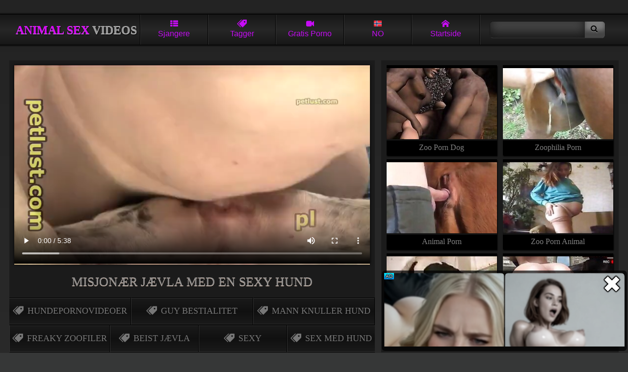

--- FILE ---
content_type: text/html; charset=UTF-8
request_url: https://petsexvideos.com/no/animalporn/misjonaer-jaevla-med-en-sexy-hund.php
body_size: 12056
content:


<!DOCTYPE html>
<html lang="no">
<head>
<title>Misjonær jævla med en sexy hund</title>
<meta name="description" content="Misjonær jævla med en sexy hund" />
<meta name="keywords" content="hundepornovideoer, guy bestialitet, mann knuller hund, freaky zoofiler, beist jævla, sexy, sex med hund, dyresex, dyrehagesex, dyreporno, kjæledyrsex, knulle med kjæledyr, dyresexvideoer, beistlighet, zoofili" />
<link rel="canonical" href="https://petsexvideos.com/no/animalporn/misjonaer-jaevla-med-en-sexy-hund.php" />
<meta name="referrer" content="unsafe-url"/>
<meta charset="UTF-8">
<meta name="viewport" content="width=device-width, initial-scale=1.0">

<link rel="icon" type="image/png" sizes="32x32" href="/font/favicon-32x32.png">
<link rel="icon" type="image/png" sizes="16x16" href="/font/favicon-16x16.png">







<style>
html {background: #363737 linear-gradient(#171717 -30%, #373737 50%) no-repeat; ; text-align: center; color: #c60cf5;}
body {margin: 0 auto; padding: 0;} :hover {transition: .1s;} a{text-decoration: none;}
/*  flex */
header, .navi, main, #group, #recip, #tags, #foots nav, #content, #tgs {display: flex}
header, main, #group, #recip, #tags, #foots nav, #tgs {flex-wrap: wrap}

header { align-items: center; }
header, .navi  { justify-content: space-around; }
main, #group, #recip, #tags, #foots nav, #content   {justify-content: space-between;}
/* z-index */
header { z-index: 10; }
#group, #recip, #tags  { z-index: 5; }
/*  header  */
header {width: 96%;margin-top: 30px;padding: 0 2%;position: sticky;top: 0px;}
header {background: #171717 linear-gradient(#171717, #272727, #171717); box-shadow: 0 0 3px 2px black;}
h1, .logo {font: bold 1.5em/1.7em "trebuchet ms"; text-align: center;  width:260px; margin: 0;overflow-x:auto;white-space:nowrap;text-transform: uppercase; color: #d505f4;  text-shadow:  0 1px 0 #e483fc, 1px 2px 3px black;}
h1 span, .logo span { color: #999; text-shadow: none; text-shadow:  0 1px 0 #ddd, 1px 2px 3px black;}

.navi {flex: 1;}
.navi i { width: 100%; display: block; }
label, .navi a {flex:1; font: 1em/1.6em arial; padding: 10px 0;}
label, .navi a { text-transform: capitalize;  border-left: 1px #333 solid; border-right: 1px black solid;  overflow: hidden;white-space:nowrap}
label:first-child, .navi a {box-shadow: -1px 0 0 black;} label:last-child, .navi a {box-shadow: 1px 0 0 #333;}
.navi a {color: #c60cf5;}
.act_gro:checked ~ header .l_gro, .act_hqz:checked ~ header .l_hqz,
.act_tag:checked ~ header .l_tag, .act_sea:checked ~ header .l_sea, .act_lng:checked ~ header .l_lng, .navi a:hover{background: #c60cf5; color: black;text-shadow: 0 1px 0 #db5efb; cursor: pointer;}

@media all and (hover: hover) and (pointer: fine) {label:hover{background: #c60cf5; color: black;text-shadow: 0 1px 0 #db5efb; cursor: pointer;}}

label:hover svg { fill: black;} .hide {display: none;}



.search {flex: .4; white-space: nowrap;}
input  {padding:  9px 12px;}
button {padding: 7px 15px 9px 12px;}
button i 	{font-size: 1.13em; text-shadow: 0 1px 0 #999;}
input {background: #444; border: 1px #333 solid; border-right: none;border-radius: 7px 0 0 7px ; border-left: 1px #191919 solid;
box-shadow: inset 0 -10px 20px #181818; color: #c60cf5;}
button { border: 1px #333 solid; border-left: none; background: #7a7a7a; box-shadow: inset 0 -15px 8px #454545; border-radius: 0 7px 7px 0;
border-right: 1px #191919 solid;}
input, button {border-top: 1px #151515 solid;} button:hover {cursor: pointer; background: #c60cf5; box-shadow: inset 0 -10px 8px #713802;}
button:hover i {text-shadow: 0 1px 0 #FFD073;}
/* Thumbs */
main, #group, #recip, #tags,  #foots  nav, #content, #lng {padding: 0 1.5%; margin-top: 15px; }
main a,  #group a, #recip a, #foots a, .related  a  {
position: relative; width: 19.5%; padding-top: calc(19.5%/1.5465 + .4rem);  height: 0;
padding-bottom: 1.8rem; overflow: hidden;white-space:nowrap; 
font: 1rem/1.8rem 'trebuchet ms';  
background: black; margin-bottom: 8px;box-shadow: 1px 2px 2px black; color: gray}
main a img, #group a img,#recip a img,  #foots a img, .related  a img, main a video {
position: absolute; top: .4rem; left: 0; width: 100%; aspect-ratio:1.5465;border-bottom: 1px black solid;box-shadow: 0 1px 0 #333;}
main a video {object-fit: fill;}

main a:hover, #group a:hover,#recip a:hover,  #foots a:hover, .related  a:hover {background: #c60cf5; color: black; text-shadow: 0 1px 0 #db5efb;}
main a:hover img,  #group a:hover img, #recip a:hover img,  #foots a:hover img, .related  a:hover img, main a:hover video {-webkit-filter: brightness(120%); border-bottom: 1px #5c0273 solid; box-shadow: 0 1px 0 #db5efb; }

main a span, #group a span, #recip a span,  #foots a span{ border-radius: 5px 0 0 0; position: absolute;bottom: 1.8rem; right: 0; z-index: 2;  color: gray; background: black url(/font/clock.svg) no-repeat 10% 50%;  background-size: 21%; font: .8em/.9em 'arial';  padding: 2px 2px 2px  16px; opacity: .8;} 


#group a span { background: black url(/font/camera.svg) no-repeat 10% 50%;background-size: 21%; }
main a:hover  span, #group a:hover span, #recip a:hover span,  #foots a:hover span .hide {display: none;}
.related a {font: 1em/2.2em 'trebuchet ms';padding-top: 13px;}
/*  Pannels  */
#lng {display: flex;flex-wrap: wrap;background:#000}

#group, #recip, #tags, #lng { position: absolute; top: 46px; left: -120%; width: 97%;padding: 10px 1.5%; z-index: 2; opacity: 0;  box-shadow: 0 4px 5px  black;}
#group, #recip, #tags, #lng {background: #222;border-top: 8px #c60cf5 solid; border-bottom: 8px #c60cf5 solid;} 

#lng a {text-transform: capitalize;margin: 4px;padding: 2px 4px 4px 3rem;position: relative; flex:0 1 min(200px,14rem,30%,98vw);   min-height: calc(2rem + 6px);
    display: flex; justify-content: space-around;    flex-direction: column;    flex-wrap: nowrap; align-items: baseline}
#lng a, #lng a span {font:min(.85rem,4vmin)/.9rem Verdana!important;color:#999}
#lng a:last-child {flex:0 1 inherit}
#lng a i {position:absolute;left:2px;top:3px;display:block;height:2rem;background-size:100%!important;border:1px solid rgba(0,0,0,.5)}
#lng a b {display:block;color:#ccc;font-size:105%}
#lng a span {height:unset;width:unset}

.act_gro, .act_tag, .act_hqz, .act_sea, .act_lng {display: none;}
.act_gro:checked ~ header #group, .act_hqz:checked ~ header #recip, .act_tag:checked ~ header #tags { left: 0; opacity: 1;  } 
.act_sea:checked ~ header  .search { display: block; position: absolute; margin-top: 15px; top: 46px; background: #222; left: 0; z-index: 10; width: 100%; padding: 30px 0; box-shadow: 0 4px 5px  black; border-top: 5px #c60cf5 solid;} 
.act_sea:checked ~ header input { width: 70%; padding:  14px 12px;} .act_sea:checked ~ header button { width: 10%; padding: 12px 15px 14px 12px;} 
.act_lng:checked ~ header #lng {left: 0; opacity: 1}

#tags a {flex: 1; border-radius: 10px;padding: 9px 12px; color: black; white-space: nowrap; margin: 4px; font: bold .9em/1.2em 'arial'; text-transform: uppercase;
		background: #777 linear-gradient(#aaa, #555); border: 1px #555 solid; border-top-color: #bbb; box-shadow: inset 0 1px 2px #777, inset 0 -1px 2px #333, 0 1px 2px black; 
		text-shadow: 0 1px 0 #999;}
#tags a:hover { background: #fda429 linear-gradient(#d027fb 10%,  #740390); border-color: #c105f1; border-top-color: #d027fb; 
				text-shadow: 0 1px 0 #dc58fd; box-shadow: inset 0 1px 2px #530267,  0 1px 2px black; transition: .1s;}
/* NAVIGATOR */
#nav, #navbott {margin-top: 15px}
#nav, #nav nav, #navbott, #navbott nav {display: flex;justify-content: space-between; padding: 0px 1.5%; align-items: center;}
  #nav nav, #navbott nav { background: #272727; box-shadow: inset 0 -10px 15px black, 0 1px 2px black; padding: 0px 1%; border-radius: 7px;}
 #nav a, #navbott a {flex:1;  padding: 10px 18px; font: 1em/1.4em 'arial'; color: #999; }

#nav nav:first-child {max-width:48%;margin-right:5px} #nav nav:first-child a {padding: 10px 3px}

  #nav a, #navbott a {  overflow: hidden;white-space:nowrap}
  #nav a, #navbott a { border-right: 1px black solid; border-left: 1px #333 solid;}
  #nav a:hover, #navbott a:hover, #nav a.selected, #navbott a.selected {background: #c60cf5; color: black; text-shadow: 0 1px 0 #db5efb  }
  #nav a:first-child, #navbott a:first-child {border-left: none;} #nav a:last-child, #navbott a:last-child {border-right: none;}
.bottom  { margin-bottom: 30px;} 

#tgs {box-sizing:border-box;width: 98%; padding: 10px 5px; margin: 15px 0 35px 0; background: #1a1a1a linear-gradient(#1a1a1a, #282828); box-shadow: 0 2px 3px black;}
#tgs p {width: 100%; text-align: left;margin: 0; padding: 0; text-transform: uppercase; font: .9em/1.4em 'trebuchet ms';}
#tgs p i {font-size: .7em;}
#tgs nav {width: 16.3%; text-align: left; margin: 0 0 0 1px;}
#tgs nav a {display: block;font: 1.2em/1.6em 'trebuchet ms'; color: #aaa; text-shadow: 0 1px 2px black; text-transform: uppercase;}
#tgs nav a:hover {color: #fff;}


/* Footer */
footer { background: #1c1c1c;  padding: 10px 0 55px 0; border-top: 1px #444 solid;} #foots  nav { margin: 0;}
h2, #foots{ font: 1.2em/1.2em 'trebuchet ms'; margin: 0;padding: 0;} h2 { padding: 20px 4%;  line-height: 1.6em; color: #555}
.movie {width: 60%; padding-top: 10px; position: relative;} 
.related {width: 38%; width: calc(39% - 10px);  padding: 10px 5px;}
.movie video {background: #000;} .movie, .related { margin: 1.3vw 0 ; background: #1B1B1B; }
.movie nav {display: flex; width: 100%; flex-wrap: wrap; align-items: center;   margin-top: 7px;}
.movie  a { flex: 1;  color: #745f51;   border-top: 1px #000 solid;  border-bottom: 1px #000 solid; 
height:20px; white-space: nowrap;background: linear-gradient(transparent, #111, transparent); box-shadow: inset 0 1px 0 #333, inset 0 -1px 0 #333; 
border-right: 1px #000 solid; border-left: 1px #333 solid; border-radius:0; margin: 0; 
padding: 17px 5px; display: flex; justify-content: center; font:  1.1em/1.1em 'trebuchet ms'; color:  #777;}
.movie nav a:first-child {border-left: none;} .movie nav a:last-child {border-right: none;}
.movie nav a {text-transform: uppercase; font-weight:normal; }
.movie nav a i {margin-right: 8px;}
.movie nav a:hover { background: linear-gradient(#222, #000, #222); color: #c60cf5; }
.movie h1 {  width: 96%; font: normal 1.6em/2.5em 'trebuchet ms';  padding: 0 2%;margin: 0; 
   max-height: 2.2em; overflow: hidden; box-shadow: none;color: #888; text-shadow: 0 1px 0 #fbdfcd;}
.movie video, #videocontainer video { background: #000; width: calc(100% - 20px);box-shadow: 0 0 5px black; margin: 0 auto; padding:0; }
.related {display: flex;  justify-content:  space-around; flex-wrap: wrap;align-content:baseline; }
.related  a {width: 47.4%;padding-top:calc(47.4%/1.5465 + 5px); padding-bottom: 2.1em ; position: relative;}

#videocontainer {position:relative; background: none; width: 100%;height:auto}
#videocontainer > video.has-media-controls-hidden::-webkit-media-controls {display: none;}
.video-overlay-play-button {box-sizing: border-box;    width: 100%;    height: 100%;  padding: 0;    position: absolute;    top: 0;    left: 0;    display: block;    opacity: 0.7;    cursor: default; text-align:center;
    background-image: linear-gradient(transparent, #000);    transition: opacity 50ms;}

.video-overlay-play-button a, .video-overlay-play-button img, .video-overlay-play-button p, .video-overlay-play-button a b {all:unset}
.video-overlay-play-button a {all:unset!important}
.video-overlay-play-button p {position:relative;box-sizing:border-box;display:inline-block;padding:0;margin-right:0px;top:5%;width:90%;height:90%;
background: url(/js/play-button.png);background-size: auto 30%;background-position:center center;background-repeat:no-repeat;
filter: invert(23%) sepia(69%) saturate(5240%) hue-rotate(284deg) brightness(95%) contrast(127%);
}
.video-overlay-play-button p b {opacity:0;overflow:hidden}

.video-overlay-play-button:hover {opacity: 1;}
.video-overlay-play-button.is-hidden {display: none;}

/* Media */

@media all and (max-width: 1520px)  { main a {width: 24.5%; padding-top: calc(24.5%/1.5465 + .4rem)} } 
@media all and (max-width: 1280px)  {#tgs nav {width: 33%;} }
@media all and (max-width: 1080px) {.search {display: none;}.hide {display: block;} header {padding: 0; width: 100%;} }
@media all and (max-width: 960px)  {  main a, .related a { width: 32.7%; padding-top: calc(32.7%/1.5465 + .4rem);} 
#content { flex-direction: column;} .movie, .related {width: 100%;margin: .3vw 0 ;}
 .related {padding: 0; justify-content: space-between; margin-bottom: 0; background: none;} main {  margin-top: 0;}
									#group a, #recip a, #foots a {width: 24.5%; padding-top: calc(24.5%/1.5465 + .4rem)}}
@media all and (max-width: 820px) { header h1, header .logo{font: bold 1.8em/1.7em "trebuchet ms"; width: 100%; padding-top: 10px} .navi {width: calc(100% - 2px);} header {top: -67px; margin-top:0; 
									flex-direction: column;} #group, #recip, #tags, #lng, .act_sea:checked ~ header .search  { top: 113px; } header label, .navi a,
									label:first-child, label:last-child {border-top: 1px black solid; box-shadow: inset 0 1px 0 #333;} h1, .logo {padding-bottom: 7px;}
									 #group a, #recip a, #foots a {width: 32.7%; padding-top: calc(32.7%/1.5465 + .4rem)} #tgs nav {width: 49%;} }

@media screen and (max-width: 820px) and  (max-height: 580px)  and ( orientation: landscape ),  (max-width: 540px) and (orientation: portrait)
								 
								 { .navi, h1, .logo, .search {flex: none;}  header { justify-content: flex-start;}
								    .navi { z-index: 9; }
								 .act_sea:checked ~ header, .act_gro:checked ~ header, 
								 .act_tag:checked ~ header, .act_hqz:checked ~ header, 
								 .act_lng:checked ~ header
								 {position: fixed; height: calc(100% + 64px); overflow-y: scroll;}  }
@media all and (max-width: 640px) and ( orientation: portrait), (max-width: 560px)   { main a,  #group a, #recip a, #foots a, .related a { width: 49.2%; padding-top: calc(49.4%/1.5465 + .4rem)}  
 #nav {position: fixed; bottom: 0;  z-index: 3; width: 98%;  padding: 0px 1%;background: #333; box-shadow: 0 -1px 3px black, inset 0 -30px 20px #151515; justify-content: center;} #nav nav:first-child, #navbott { display: none; }   #nav nav { margin: 10px 0; }
}

/* Fonts */
@font-face {font-family:'icomoon';src: url('/font/icomoon.eot?w84bsp');src: url('/font/icomoon.eot?w84bsp#iefix') format('embedded-opentype'), 
url('/font/icomoon.ttf?w84bsp') format('truetype'), url('/font/icomoon.woff?w84bsp') format('woff'), url('/font/icomoon.svg?w84bsp#icomoon') format('svg');
font-weight: normal;font-style: normal;font-display: block;}
[class^="icon-"], [class*=" icon-"] {font-family: 'icomoon' !important;speak: never;font-style: normal;font-weight: normal;font-variant: normal;text-transform: none;
line-height: 1; -webkit-font-smoothing: antialiased;-moz-osx-font-smoothing: grayscale; }
.icon-list:before {content: "\f00b";} .icon-search:before {content: "\f002";} .icon-camera:before {content: "\f03d";}
.icon-up:before {content: "\f151";} .icon-like:before {content: "\f164";} .icon-home:before {content: "\e900";}
.icon-tags:before {content: "\e936";} .icon-clock:before {content: "\e94f";} .icon-calendar:before {content: "\e953";}
</style>


<link rel="stylesheet" rel="preload" as="style" href="/font/flags/flag-icons_mmmin.css">
</head>
<body>
<input type="checkbox" id="gro" class="act_gro" onclick="document.getElementById('tag').checked = false;
			document.getElementById('hqz').checked = false;document.getElementById('sea').checked = false;document.getElementById('lngs').checked = false;"/>
<input type="checkbox" id="tag" class="act_tag" onclick="document.getElementById('gro').checked = false;
			document.getElementById('hqz').checked = false;document.getElementById('sea').checked = false;document.getElementById('lngs').checked = false;"/>
<input type="checkbox" id="sea" class="act_sea" onclick="document.getElementById('gro').checked = false;
			document.getElementById('tag').checked = false;document.getElementById('hqz').checked = false;document.getElementById('lngs').checked = false;"/>
<input type="checkbox" id="hqz" class="act_hqz" onclick="document.getElementById('gro').checked = false;
			document.getElementById('tag').checked = false;document.getElementById('sea').checked = false;document.getElementById('lngs').checked = false;"/>
<input type="checkbox" id="lngs" class="act_lng" onclick="document.getElementById('gro').checked = false;
			document.getElementById('tag').checked = false;document.getElementById('sea').checked = false;document.getElementById('hqz').checked = false;"/>	
<header>

<div class=logo lang="en">Animal SEX <span>Videos</span></div>
<div class="navi">
<label for="gro" class='l_gro' title="Utforsk toppkategorier og sjangere av zoophilia-pornovideoer"><i class="icon-list"></i>Sjangere</label>
<label for="tag" class='l_tag' title="Utforsk toppmerker og søk for videoer med zoophilia-porno"><i class="icon-tags"></i>Tagger</label>
<label for="sea" class='l_sea hide' title="Finn gratis zoophilia-pornovideoer"><i class="icon-search"></i>Søk</label>
<label for="hqz" class='l_hqz' title="Besøk gratis pornorør med hardcore bestialitetsvideoer"><i class="icon-camera"></i>Gratis porno</label>
<label for="lngs" class='l_lng' title="Her kan du velge foretrukket språk for nettstednavigering"><i class="fi fi-no"></i>NO</label>

<a href="/no/" title="Hovedsiden til vårt gratis pornorør for bestialitet"><i class="icon-home"></i>Startside</a>
</div>
<div class="search">
<form action="/no/" target="_self" class="searchform" title="Finn gratis zoophilia-pornovideoer">
<input name="search" type="search"><button type="submit"><i class="icon-search"></i></button>
</form>
</div>
<div id="group">
<a href="/no/asian-zoo-xxx/" data-skip-link="true"><span>118</span><img src="https://im3.mediacont.net/petsexvideos/13/256-delicious-in.jpg" alt="Asiatisk dyrehageporno XXX" />Asiatisk dyrehageporno XXX</a>
<a href="/no/bestiality-farm-sex/" data-skip-link="true"><span>334</span><img src="https://im3.mediacont.net/petsexvideos/37/519_all-hot.jpg" alt="Gårdens bestialitet" />Gårdens bestialitet</a>
<a href="/no/dog-licks-girls-pussy/" data-skip-link="true"><span>454</span><img src="https://im1.mediacont.net/petsexvideos/34/219_-girl-in.jpg" alt="Hunder slikker jenter" />Hunder slikker jenter</a>
<a href="/no/dog-porn-videos/" data-skip-link="true"><span>1100</span><img src="https://im1.mediacont.net/petsexvideos/18/642_from.jpg" alt="Hundepornovideoer" />Hundepornovideoer</a>
<a href="/no/guy-beastiality-porn/" data-skip-link="true"><span>188</span><img src="https://im3.mediacont.net/petsexvideos/29/250_pig-hot-sex.jpg" alt="Guy bestialitet" />Guy bestialitet</a>
<a href="/no/horse-porn/" data-skip-link="true"><span>301</span><img src="https://im3.mediacont.net/petsexvideos/1/010_admin.jpg" alt="Hestepornovideoer" />Hestepornovideoer</a>
<a href="/no/man-fucks-dog/" data-skip-link="true"><span>105</span><img src="https://im3.mediacont.net/petsexvideos/30/393_fucking-with-animal.jpg" alt="Mann knuller hund" />Mann knuller hund</a>
<a href="/no/sucks-horse-dick/" data-skip-link="true"><span>166</span><img src="https://im3.mediacont.net/petsexvideos/37/087_with-a.jpg" alt="Suger hestepikk" />Suger hestepikk</a>
<a href="/no/zoo-3d-monster-hentai/" data-skip-link="true"><span>60</span><img src="https://im3.mediacont.net/petsexvideos/15/419_dp-passionate.jpg" alt="Zoo 3D monster" />Zoo 3D monster</a>
<a href="/no/zoofilia-videos/" data-skip-link="true"><span>790</span><img src="https://im3.mediacont.net/petsexvideos/47/954_example.jpg" alt="Zoofilia-videoer" />Zoofilia-videoer</a>

</div>
<div id="tags">
<a href="/no/theme/sex-with-animals/" class="button">sex med dyr</a>  
<a href="/no/theme/sex-with-dog/" class="button">sex med hund</a>  
<a href="/no/theme/zoo-videos/" class="button">zoo videoer</a>  
<a href="/no/theme/zoo-porn/" class="button">zoo porno</a>  
<a href="/no/theme/fucks-animal/" class="button">knuller dyr</a>  
<a href="/no/theme/horse-sex/" class="button">hestesex</a>  
<a href="/no/theme/free-zoophilia-porn/" class="button">gratis zoophilia porno</a>  
<a href="/no/theme/beast-fucking/" class="button">beist jævla</a>  
<a href="/no/theme/hardcore-bestiality-porn/" class="button">hardcore bestialitet porno</a>  
<a href="/no/theme/girl/" class="button">pike</a>  
<a href="/no/theme/bestiality/" class="button">bestialitet</a>  
<a href="/no/theme/bestiality-movies/" class="button">bestialitetsfilmer</a>  
<a href="/no/theme/sensual-fuck/" class="button">sensuell faen</a>  
<a href="/no/theme/freaky-women/" class="button">freaky kvinner</a>  
<a href="/no/theme/zoophilia/" class="button">zoofili</a>  
<a href="/no/theme/beastiality/" class="button">beistialitet</a>  
<a href="/no/theme/blonde/" class="button">blond</a>  
<a href="/no/theme/brunette/" class="button">brunette</a>  
<a href="/no/theme/zoofilia/" class="button">zoofilia</a>  
<a href="/no/theme/dick/" class="button">pikk</a>  
<a href="/no/theme/dogs/" class="button">hunder</a>  
<a href="/no/theme/freaky-zoophiles/" class="button">freaky zoofiler</a>  
<a href="/no/theme/sexy/" class="button">sexy</a>  
<a href="/no/theme/babe/" class="button">babe</a>  
<a href="/no/theme/sexual/" class="button">sexual</a>  
<a href="/no/theme/hd/" class="button">hd</a>  
<a href="/no/theme/porno-with-animals/" class="button">porno med dyr</a>  
<a href="/no/theme/encounter/" class="button">encounter</a>  
<a href="/no/theme/animal-sex-scenes/" class="button">dyresexscener</a>  
<a href="/no/theme/enjoying-bestiality/" class="button">nyter bestialitet</a>  
<a href="/no/theme/engages/" class="button">engages</a>  
<a href="/no/theme/cock/" class="button">kuk</a>  
<a href="/no/theme/oral/" class="button">muntlig</a>  
<a href="/no/theme/animals/" class="button">dyr</a>  
<a href="/no/theme/animal-porn-tube/" class="button">dyrepornorør</a>  
<a href="/no/theme/pussy/" class="button">fitte</a>  
<a href="/no/theme/outdoor/" class="button">utendørs</a>  
<a href="/no/theme/anal/" class="button">anal</a>  
<a href="/no/theme/zoophile/" class="button">zoofil</a>  
<a href="/no/theme/intense/" class="button">intense</a>  
<a href="/no/theme/featuring/" class="button">featuring</a>  
<a href="/no/theme/horny/" class="button">kåt</a>  
<a href="/no/theme/xxx/" class="button">xxx</a>  
<a href="/no/theme/passionate/" class="button">lidenskapelig</a>  
<a href="/no/theme/activity/" class="button">activity</a>  
<a href="/no/theme/latina/" class="button">latina</a>  
<a href="/no/theme/zoophilic-love/" class="button">zoofil kjærlighet</a>  
<a href="/no/theme/canine/" class="button">canine</a>  
<a href="/no/theme/gay/" class="button">homofil</a>  
<a href="/no/theme/zoophilic-chicks/" class="button">zoofile kyllinger</a>  

</div>
<div id="recip">
<a href="/out.php?member=zooporndogfucks.com" target="_blank" data-skip-link="true"><img loading="lazy" src="https://mediacont.net/petsexvideos/tt/zooporndogfucks.com.jpg" alt="Zoo Porn Dog"/>Zoo Porn Dog</a><a href="/out.php?member=zoophiliaporn.com" target="_blank" data-skip-link="true"><img loading="lazy" src="https://mediacont.net/petsexvideos/tt/zoophiliaporn.com.jpg" alt="Zoophilia Porn"/>Zoophilia Porn</a><a href="/out.php?member=animalporn.life" target="_blank" data-skip-link="true"><img loading="lazy" src="https://mediacont.net/petsexvideos/tt/animalporn.life.jpg" alt="Animal Porn"/>Animal Porn</a><a href="/out.php?member=zoopornanimal.net" target="_blank" data-skip-link="true"><img loading="lazy" src="https://mediacont.net/petsexvideos/tt/zoopornanimal.net.jpg" alt="Zoo Porn Animal"/>Zoo Porn Animal</a><a href="/out.php?member=beastiality.tv" target="_blank" data-skip-link="true"><img loading="lazy" src="https://mediacont.net/petsexvideos/tt/beastiality.tv.jpg" alt="Beastiality Porn"/>Beastiality Porn</a><a href="/out.php?member=animalzoosex.world" target="_blank" data-skip-link="true"><img loading="lazy" src="https://mediacont.net/petsexvideos/tt/animalzoosex.world.jpg" alt="Animal Zoo Sex"/>Animal Zoo Sex</a><a href="/out.php?member=animalsexporn.net" target="_blank" data-skip-link="true"><img loading="lazy" src="https://mediacont.net/petsexvideos/tt/animalsexporn.net.jpg" alt="Animal Sex Porn"/>Animal Sex Porn</a><a href="/out.php?member=zoofiliaporn.net" target="_blank" data-skip-link="true"><img loading="lazy" src="https://mediacont.net/petsexvideos/tt/zoofiliaporn.net.jpg" alt="Zoofilia Porn"/>Zoofilia Porn</a><a href="/out.php?member=animalpornxxx.me" target="_blank" data-skip-link="true"><img loading="lazy" src="https://mediacont.net/petsexvideos/tt/animalpornxxx.me.jpg" alt="Animal Porn XXX"/>Animal Porn XXX</a><a href="/out.php?member=xxxzooporn.net" target="_blank" data-skip-link="true"><img loading="lazy" src="https://mediacont.net/petsexvideos/tt/xxxzooporn.net.jpg" alt="XXX Zoo Porn"/>XXX Zoo Porn</a>
</div>

<div id="lng">
<a onclick="reset_language('fb9dc84266878e5b536ddd1bae3f92e0', 'main', 1)" href="/animalporn/missionary-fucking-with-sexy-dog.php" lang="en"><i class="fi fi-en"></i>English</a>
<a onclick="reset_language('fb9dc84266878e5b536ddd1bae3f92e0', 'main', 1)" href="/animalporn/missionary-fucking-with-sexy-dog.php" lang="en"><i class="fi fi-us"></i>USA <b>English</b></a>

<a href="/ar/animalporn/altbshyryt-skhyf-m-klb-mthyr.php" lang="ar" title="العربية">
<i class="fi fi-ar"></i><span lang="en">Arabic</span>
<b>العربية</b></a>

<a href="/zh-cn/animalporn/chuan-jiao-shi-ta-ma-de-yu-yi-zhi-xing-gan-de-gou.php" lang="zh-cn" title="中文">
<i class="fi fi-zh-cn"></i><span lang="en">Chinese</span>
<b>中文</b></a>

<a href="/cs/animalporn/misionarske-kurva-se-sexy-psem.php" lang="cs" title="čeština">
<i class="fi fi-cs"></i><span lang="en">Czech</span>
<b>čeština</b></a>

<a href="/da/animalporn/missionaer-knepper-med-en-sexet-hund.php" lang="da" title="dansk">
<i class="fi fi-da"></i><span lang="en">Danish</span>
<b>dansk</b></a>

<a href="/nl/animalporn/missionaris-neukt-met-een-sexy-hond.php" lang="nl" title="Nederlands">
<i class="fi fi-nl"></i><span lang="en">Dutch</span>
<b>Nederlands</b></a>

<a href="/fi/animalporn/lahetyssaarnaaja-vittuilee-seksikkaan-koiran-kanssa.php" lang="fi" title="suomi">
<i class="fi fi-fi"></i><span lang="en">Finnish</span>
<b>suomi</b></a>

<a href="/fr/animalporn/missionnaire-baise-avec-un-chien-sexy.php" lang="fr" title="français">
<i class="fi fi-fr"></i><span lang="en">French</span>
<b>français</b></a>

<a href="/el/animalporn/ierapostolos-pou-gamietai-me-ena-sexi-skyli.php" lang="el" title="Ελληνικά">
<i class="fi fi-el"></i><span lang="en">Greek</span>
<b>Ελληνικά</b></a>

<a href="/hi/animalporn/eka-sakasi-katata-ka-satha-misanari-cada-i.php" lang="hi" title="हिन्दी">
<i class="fi fi-hi"></i><span lang="en">Hindi</span>
<b>हिन्दी</b></a>

<a href="/hu/animalporn/misszionarius-egy-szexi-kutyaval-kurva.php" lang="hu" title="magyar">
<i class="fi fi-hu"></i><span lang="en">Hungarian</span>
<b>magyar</b></a>

<a href="/it/animalporn/scopata-missionaria-con-un-cane-sexy.php" lang="it" title="italiano">
<i class="fi fi-it"></i><span lang="en">Italian</span>
<b>italiano</b></a>

<a href="/ja/animalporn/sekushina-quantosekkususuru-zheng-chang-wei.php" lang="ja" title="日本語">
<i class="fi fi-ja"></i><span lang="en">Japanese</span>
<b>日本語</b></a>

<a href="/ko/animalporn/segsihan-gaewa-seongyosa-bil-eo-meog-eul.php" lang="ko" title="한국어">
<i class="fi fi-ko"></i><span lang="en">Korean</span>
<b>한국어</b></a>

<a href="/no/animalporn/misjonaer-jaevla-med-en-sexy-hund.php" lang="no" title="norsk">
<i class="fi fi-no"></i><span lang="en">Norwegian</span>
<b>norsk</b></a>

<a href="/pl/animalporn/misjonarz-rucha-sie-z-seksownym-psem.php" lang="pl" title="polski">
<i class="fi fi-pl"></i><span lang="en">Polish</span>
<b>polski</b></a>

<a href="/pt/animalporn/missionario-fodendo-com-um-cachorro-sexy.php" lang="pt" title="português">
<i class="fi fi-pt"></i><span lang="en">Portuguese</span>
<b>português</b></a>

<a href="/ru/animalporn/missionerskij-trah-s-seksual-noj-sobakoj.php" lang="ru" title="русский">
<i class="fi fi-ru"></i><span lang="en">Russian</span>
<b>русский</b></a>

<a href="/sk/animalporn/misionarske-kurva-so-sexi-psom.php" lang="sk" title="slovenčina">
<i class="fi fi-sk"></i><span lang="en">Slovak</span>
<b>slovenčina</b></a>

<a href="/sl/animalporn/misijonarsko-fukanje-s-seksi-psom.php" lang="sl" title="slovenščina">
<i class="fi fi-sl"></i><span lang="en">Slovenian</span>
<b>slovenščina</b></a>

<a href="/es/animalporn/misionero-follando-con-un-perro-sexy.php" lang="es" title="español">
<i class="fi fi-es"></i><span lang="en">Spanish</span>
<b>español</b></a>

<a href="/sv/animalporn/missionar-javlas-med-en-sexig-hund.php" lang="sv" title="svenska">
<i class="fi fi-sv"></i><span lang="en">Swedish</span>
<b>svenska</b></a>

<a href="/th/animalporn/mch-chn-nar-rwm-phes-kb-snkh-sd-seks.php" lang="th" title="ไทย">
<i class="fi fi-th"></i><span lang="en">Thai</span>
<b>ไทย</b></a>

<a href="/tr/animalporn/seksi-bir-kopekle-misyoner-lanet.php" lang="tr" title="Türkçe">
<i class="fi fi-tr"></i><span lang="en">Turkish</span>
<b>Türkçe</b></a>

<a href="/ur/animalporn/ayk-syksy-kt-k-sat-mshnry-chwdna.php" lang="ur" title="اردو">
<i class="fi fi-ur"></i><span lang="en">Urdu</span>
<b>اردو</b></a>

<a href="/vi/animalporn/truyen-giao-chet-tiet-voi-mot-sexy-con-cho.php" lang="vi" title="Tiếng Việt">
<i class="fi fi-vi"></i><span lang="en">Vietnamese</span>
<b>Tiếng Việt</b></a>


<script>
function reset_language(cName, cValue, expDays) {let date = new Date(); date.setTime(date.getTime() + (expDays * 24 * 60 * 60 * 1000)); const expires = "expires=" + date.toUTCString(); document.cookie = cName + "=" + cValue + "; " + expires + "; path=/";}
</script>
</div>

</header>

<div id="content">
<div class="movie">

<div id="banner_video_top" style="display:none"></div>  

<div id="videocontainer"><div id="inpage">
<video id="player" controls preload="auto" poster="https://im3.mediacont.net/petsexvideos/17/236_missionary.jpg">
<source src="https://vidcont.life/petsvids/f/up1/maledog_1040-02.mp4" type='video/mp4'>
</video>
</div></div>
<h1>Misjonær jævla med en sexy hund</h1>

<div id="banner_video_bottom" style="display:none"></div>

<nav>
<a href="/no/dog-porn-videos/"><i class="icon-tags"></i>Hundepornovideoer</a><a href="/no/guy-beastiality-porn/"><i class="icon-tags"></i>Guy bestialitet</a><a href="/no/man-fucks-dog/"><i class="icon-tags"></i>Mann knuller hund</a>
<a href="/no/theme/freaky-zoophiles/"><i class="icon-tags"></i> freaky zoofiler</a><a href="/no/theme/beast-fucking/"><i class="icon-tags"></i> beist jævla</a><a href="/no/theme/sexy/"><i class="icon-tags"></i> sexy</a><a href="/no/theme/sex-with-dog/"><i class="icon-tags"></i> sex med hund</a>
</nav>
</div>
<div class="related"><a href="/out.php?member=zooporndogfucks.com" target="_blank"><img src="https://mediacont.net/petsexvideos/tt/zooporndogfucks.com.2.jpg" alt="Zoo Porn Dog">Zoo Porn Dog</a><a href="/out.php?member=zoophiliaporn.com" target="_blank"><img src="https://mediacont.net/petsexvideos/tt/zoophiliaporn.com.2.jpg" alt="Zoophilia Porn">Zoophilia Porn</a><a href="/out.php?member=animalporn.life" target="_blank"><img src="https://mediacont.net/petsexvideos/tt/animalporn.life.2.jpg" alt="Animal Porn">Animal Porn</a><a href="/out.php?member=zoopornanimal.net" target="_blank"><img src="https://mediacont.net/petsexvideos/tt/zoopornanimal.net.2.jpg" alt="Zoo Porn Animal">Zoo Porn Animal</a><a href="/out.php?member=beastiality.tv" target="_blank"><img src="https://mediacont.net/petsexvideos/tt/beastiality.tv.2.jpg" alt="Beastiality Porn">Beastiality Porn</a><a href="/out.php?member=animalzoosex.world" target="_blank"><img src="https://mediacont.net/petsexvideos/tt/animalzoosex.world.2.jpg" alt="Animal Zoo Sex">Animal Zoo Sex</a>	
</div> 
</div>
<main>
 <div id="banner_page" style="display:none"></div>
 
<a id="media1566" href="/no/animalporn/pov-jaevla-med-et-underdanig-dyr.php"   data-video="https://im3.mediacont.net/petsexvideos/video_preview//1/566.mp4" target="_blank"><span>0:26</span><img loading="lazy" src="https://im3.mediacont.net/petsexvideos/30/393_fucking-with-animal.jpg" alt="sex on camera beast fucking">POV jævla med et underdanig dyr</a><a id="media1520" href="/no/animalporn/grisepornofilm-med-hot-beastiality-sex.php"   data-video="https://im3.mediacont.net/petsexvideos/video_preview//1/520.mp4" target="_blank"><span>2:48</span><img loading="lazy" src="https://im3.mediacont.net/petsexvideos/29/250_pig-hot-sex.jpg" alt="pig zoo porn">Grisepornofilm med hot beastiality-sex</a><a id="media1568" href="/no/animalporn/stor-kuk-dominerer-en-stram-fitte-her.php"   data-video="https://im1.mediacont.net/petsexvideos/video_preview//1/568.mp4" target="_blank"><span>0:54</span><img loading="lazy" src="https://im1.mediacont.net/petsexvideos/30/403_-cock-tight.jpg" alt="monster cock cock">Stor kuk dominerer en stram fitte her</a><a id="media1556" href="/no/animalporn/dude-bruker-pikken-sin-for-a-knulle-et-kat-beist.php"   data-video="https://im3.mediacont.net/petsexvideos/video_preview//1/556.mp4" target="_blank"><span>7:43</span><img loading="lazy" src="https://im3.mediacont.net/petsexvideos/30/159_using-dick.jpg" alt="dude fucks with animal dick">Dude bruker pikken sin for å knulle et kåt beist</a><a id="media344" href="/no/animalporn/sexy-mutt-er-i-ferd-med-a-bli-knullet-bakfra.php"   data-video="https://im3.mediacont.net/petsexvideos/video_preview/old/25/183.mp4" target="_blank"><span>4:10</span><img loading="lazy" src="https://im3.mediacont.net/petsexvideos/7/516-sexy-is.jpg" alt="sexy dogs">Sexy mutt er i ferd med å bli knullet bakfra</a><a id="media1569" href="/no/animalporn/dyreporno-med-hardcore-jaevla-i-hd.php"   data-video="https://im1.mediacont.net/petsexvideos/video_preview//1/569.mp4" target="_blank"><span>8:32</span><img loading="lazy" src="https://im1.mediacont.net/petsexvideos/30/499_in.jpg" alt="zoo porn hardcore bestiality porn">Dyreporno med hardcore jævla i HD</a><a id="media1535" href="/no/animalporn/zoofilia-pornofilm-med-hot-sex.php"   data-video="https://im1.mediacont.net/petsexvideos/video_preview//1/535.mp4" target="_blank"><span>5:00</span><img loading="lazy" src="https://im1.mediacont.net/petsexvideos/29/632_-with.jpg" alt="zoofilia zoo porn">Zoofilia pornofilm med hot sex</a><a id="media583" href="/no/animalporn/fyren-knuller-med-beistet-sitt-med-lidenskap.php"   data-video="https://im1.mediacont.net/petsexvideos/video_preview/old/25/450.mp4" target="_blank"><span>6:59</span><img loading="lazy" src="https://im1.mediacont.net/petsexvideos/15/191-with-beast.jpg" alt="guy fucks animal">Fyren knuller med beistet sitt med lidenskap</a>
<a href="/out.php?member=animalsexporn.net" target="_blank"><img loading="lazy" src="https://mediacont.net/petsexvideos/tt/animalsexporn.net.2.jpg" alt="Animal Sex Porn"/>Animal Sex Porn</a><a href="/out.php?member=zoofiliaporn.net" target="_blank"><img loading="lazy" src="https://mediacont.net/petsexvideos/tt/zoofiliaporn.net.2.jpg" alt="Zoofilia Porn"/>Zoofilia Porn</a><a href="/out.php?member=animalpornxxx.me" target="_blank"><img loading="lazy" src="https://mediacont.net/petsexvideos/tt/animalpornxxx.me.2.jpg" alt="Animal Porn XXX"/>Animal Porn XXX</a><a href="/out.php?member=xxxzooporn.net" target="_blank"><img loading="lazy" src="https://mediacont.net/petsexvideos/tt/xxxzooporn.net.2.jpg" alt="XXX Zoo Porn"/>XXX Zoo Porn</a>	
<a id="media2356" href="/no/animalporn/gay-mann-viser-frem-sitt-imponerende-medlem-i-gratis.php"   data-video="https://im1.mediacont.net/petsexvideos/video_preview//2/356.mp4" target="_blank"><span>9:17</span><img loading="lazy" src="https://im1.mediacont.net/petsexvideos/47/702_gay-man-impressive.jpg" alt="gay showcases">Gay mann viser frem sitt imponerende medlem i gratis zoophilia-video</a><a id="media1508" href="/no/animalporn/sexy-beistialitet-action-med-tabubrytende-gap.php"   data-video="https://im3.mediacont.net/petsexvideos/video_preview//1/508.mp4" target="_blank"><span>2:06</span><img loading="lazy" src="https://im3.mediacont.net/petsexvideos/28/951.jpg" alt="sexy beastiality">Sexy beistialitet action med tabubrytende gap</a><a id="media1570" href="/no/animalporn/gay-beistialitet-film-med-hot-sex.php"   data-video="https://im1.mediacont.net/petsexvideos/video_preview//1/570.mp4" target="_blank"><span>3:12</span><img loading="lazy" src="https://im1.mediacont.net/petsexvideos/30/469_-gay.jpg" alt="gay beastiality">Gay beistialitet film med hot sex</a><a id="media1519" href="/no/animalporn/griser-som-nyter-det-saftige-jaevla-hullet-1519.php"   data-video="https://im1.mediacont.net/petsexvideos/video_preview//1/519.mp4" target="_blank"><span>2:19</span><img loading="lazy" src="https://im3.mediacont.net/petsexvideos/29/223_enjoying-juicy.jpg" alt="pig hardcore bestiality porn">Griser som nyter det saftige, jævla hullet</a><a id="media1561" href="/no/animalporn/hot-zoofilia-gratis-med-ccloseup-jaevla.php"   data-video="https://im3.mediacont.net/petsexvideos/video_preview//1/561.mp4" target="_blank"><span>8:33</span><img loading="lazy" src="https://im1.mediacont.net/petsexvideos/30/297_with-ccloseup-fucking.jpg" alt="zoofilia free zoophilia porn">Hot zoofilia gratis med ccloseup jævla</a><a id="media1534" href="/no/animalporn/zoo-pornoscene-med-en-sauejaevel.php"   data-video="https://im1.mediacont.net/petsexvideos/video_preview//1/534.mp4" target="_blank"><span>5:28</span><img loading="lazy" src="https://im1.mediacont.net/petsexvideos/29/604_scene-with-fucker.jpg" alt="zoo videos zoo porn">Zoo-pornoscene med en sauejævel</a><a id="media680" href="/no/animalporn/veny-pikk-dyr-gledet-av-en-fyr.php"   data-video="https://im1.mediacont.net/petsexvideos/video_preview/old/25/310.mp4" target="_blank"><span>7:54</span><img loading="lazy" src="https://im3.mediacont.net/petsexvideos/17/611_dick.jpg" alt="dick guy">Veny pikk dyr gledet av en fyr</a><a id="media1521" href="/no/animalporn/hot-jaevla-med-en-beistialitet-narkoman.php"   data-video="https://im3.mediacont.net/petsexvideos/video_preview//1/521.mp4" target="_blank"><span>2:51</span><img loading="lazy" src="https://im1.mediacont.net/petsexvideos/29/298_-hot-beastiality.jpg" alt="beast fucking beastiality">Hot jævla med en beistialitet narkoman</a><a id="media1544" href="/no/animalporn/mann-knuller-hund-bakfra-med-d.php"   data-video="https://im1.mediacont.net/petsexvideos/video_preview//1/544.mp4" target="_blank"><span>1:05</span><img loading="lazy" src="https://im1.mediacont.net/petsexvideos/29/862_with--d.jpg" alt="fucks animal sex with dog">Mann knuller hund bakfra med D</a><a id="media682" href="/no/animalporn/dypboring-med-en-varm-fyr.php"   data-video="https://im3.mediacont.net/petsexvideos/video_preview/old/25/297.mp4" target="_blank"><span>8:13</span><img loading="lazy" src="https://im1.mediacont.net/petsexvideos/17/677_deep-a-hot.jpg" alt="sex on camera dude fucks with animal">Dypboring med en varm fyr</a><a id="media1946" href="/no/animalporn/en-stor-menneskelig-kuk-gleder-en-hund-i-gratis-zoo.php"   data-video="https://im1.mediacont.net/petsexvideos/video_preview//1/946.mp4" target="_blank"><span>4:41</span><img loading="lazy" src="https://im3.mediacont.net/petsexvideos/39/590_great.jpg" alt="human cock">En stor menneskelig kuk gleder en hund i gratis zoo-sexvideo</a><a id="media412" href="/no/animalporn/dude-i-en-darlig-parykk-knuller-en-homofil-hund.php"   data-video="https://im1.mediacont.net/petsexvideos/video_preview/old/25/378.mp4" target="_blank"><span>5:34</span><img loading="lazy" src="https://im3.mediacont.net/petsexvideos/9/580-dude-in-bad.jpg" alt="dude fucks with animal beast fucking">Dude i en dårlig parykk knuller en homofil hund</a>
<a href="/out.php?member=zoosexwithanimals.net" target="_blank"><img loading="lazy" src="https://mediacont.net/petsexvideos/tt/zoosexwithanimals.net.2.jpg" alt="Sex with Animals"/>Sex with Animals</a><a href="/out.php?member=pornanimalsex.com" target="_blank"><img loading="lazy" src="https://mediacont.net/petsexvideos/tt/pornanimalsex.com.2.jpg" alt="Porn Animal Sex"/>Porn Animal Sex</a><a href="/out.php?member=bestialityporn.tube" target="_blank"><img loading="lazy" src="https://mediacont.net/petsexvideos/tt/bestialityporn.tube.2.jpg" alt="Bestiality porn video"/>Bestiality porn video</a><a href="/out.php?member=zoosex.tube" target="_blank"><img loading="lazy" src="https://mediacont.net/petsexvideos/tt/zoosex.tube.2.jpg" alt="Free ZOO sex video"/>Free ZOO sex video</a>	
<a id="media1551" href="/no/animalporn/attraktiv-hund-knullet-i-hundepornofilm.php"   data-video="https://im3.mediacont.net/petsexvideos/video_preview//1/551.mp4" target="_blank"><span>1:44</span><img loading="lazy" src="https://im3.mediacont.net/petsexvideos/29/979_fucked-movie.jpg" alt="sex with dog fucks animal">Attraktiv hund knullet i hundepornofilm</a><a id="media672" href="/no/animalporn/misjonaer-knulle-scene-med-en-kat-fyr.php"   data-video="https://im3.mediacont.net/petsexvideos/video_preview/old/25/342.mp4" target="_blank"><span>6:12</span><img loading="lazy" src="https://im1.mediacont.net/petsexvideos/17/439_fuck-a-guy.jpg" alt="freaky zoophiles fucks animal">Misjonær knulle scene med en kåt fyr</a><a id="media1526" href="/no/animalporn/hundesexscene-med-ekte-orgasmer.php"   data-video="https://im3.mediacont.net/petsexvideos/video_preview//1/526.mp4" target="_blank"><span>2:30</span><img loading="lazy" src="https://im1.mediacont.net/petsexvideos/29/408_-scene.jpg" alt="sex with dog sex with animals">Hundesexscene med ekte orgasmer</a><a id="media2055" href="/no/animalporn/gratis-dyrepornovideo-med-vill-dyrehagesex.php"   data-video="https://im3.mediacont.net/petsexvideos/video_preview//2/055.mp4" target="_blank"><span>7:30</span><img loading="lazy" src="https://im3.mediacont.net/petsexvideos/41/747.jpg" alt="free zoophilia porn zoo porn">Gratis dyrepornovideo med vill dyrehagesex</a><a id="media711" href="/no/animalporn/dudes-rumpehull-er-klar-for-den-hundepikken.php"   data-video="https://im3.mediacont.net/petsexvideos/video_preview/old/25/406.mp4" target="_blank"><span>5:34</span><img loading="lazy" src="https://im1.mediacont.net/petsexvideos/18/395_dude-ready-that.jpg" alt="dude fucks with animal sex with dog">Dudes rumpehull er klar for den hundepikken</a><a id="media2079" href="/no/animalporn/intime-naerbilder-i-homofil-bestialitetsscene.php"   data-video="https://im3.mediacont.net/petsexvideos/video_preview//2/079.mp4" target="_blank"><span>5:49</span><img loading="lazy" src="https://im3.mediacont.net/petsexvideos/42/252_close-in.jpg" alt="intimate close up">Intime nærbilder i homofil bestialitetsscene</a><a id="media2082" href="/no/animalporn/en-mann-med-lys-bakdel-som-driver-seksuell-aktivitet.php"   data-video="https://im3.mediacont.net/petsexvideos/video_preview//2/082.mp4" target="_blank"><span>6:24</span><img loading="lazy" src="https://im1.mediacont.net/petsexvideos/42/282_a-fair-animal.jpg" alt="fair buttocks">En mann med lys bakdel som driver seksuell aktivitet med et dyr</a><a id="media1567" href="/no/animalporn/sex-med-dyr-er-det-du-ma-elske.php"   data-video="https://im3.mediacont.net/petsexvideos/video_preview//1/567.mp4" target="_blank"><span>8:32</span><img loading="lazy" src="https://im3.mediacont.net/petsexvideos/30/410_-is-gotta.jpg" alt="sex with animals zoophilic love">Sex med dyr er det du må elske</a><a id="media605" href="/no/animalporn/zoophilic-fyr-knuller-hund-i-naerbilde-vinkel.php"   data-video="https://im1.mediacont.net/petsexvideos/video_preview/old/25/145.mp4" target="_blank"><span>1:10</span><img loading="lazy" src="https://im1.mediacont.net/petsexvideos/15/679_dog-in-up.jpg" alt="guy fucks animal">Zoophilic fyr knuller hund i nærbilde vinkel</a><a id="media1547" href="/no/animalporn/hundehanen-er-klar-til-a-odelegge-den-fitta-pa-ordentlig.php"   data-video="https://im1.mediacont.net/petsexvideos/video_preview//1/547.mp4" target="_blank"><span>3:05</span><img loading="lazy" src="https://im3.mediacont.net/petsexvideos/29/903_dog-is-pussy.jpg" alt="sex with dog cock">Hundehanen er klar til å ødelegge den fitta på ordentlig</a><a id="media462" href="/no/animalporn/dominant-homofil-bestialitet-narkoman-knuller-en-hund.php"   data-video="https://im1.mediacont.net/petsexvideos/video_preview/old/25/311.mp4" target="_blank"><span>5:40</span><img loading="lazy" src="https://im1.mediacont.net/petsexvideos/11/039-a.jpg" alt="gay bestiality">Dominant homofil bestialitet narkoman knuller en hund</a><a id="media1573" href="/no/animalporn/dyresexvideoer-er-utrolig-opphissende.php"   data-video="https://im1.mediacont.net/petsexvideos/video_preview//1/573.mp4" target="_blank"><span>1:41</span><img loading="lazy" src="https://im1.mediacont.net/petsexvideos/30/587_animal-incredibly.jpg" alt="sex with animals zoo videos">Dyresexvideoer er utrolig opphissende</a>

<div id="banner_page_bottom" style="display:none"></div>


</main>

<!--script_here-->



<div id="tgs">
<p><i class="icon-list"></i> Categories</p>
<nav>
<a href="/no/theme/sex-with-animals/" title="sex med dyr" target="_self">sex med dyr</a>
<a href="/no/theme/sex-with-dog/" title="sex med hund" target="_self">sex med hund</a>
<a href="/no/theme/zoo-videos/" title="zoo videoer" target="_self">zoo videoer</a>
<a href="/no/theme/zoo-porn/" title="zoo porno" target="_self">zoo porno</a>
<a href="/no/theme/fucks-animal/" title="knuller dyr" target="_self">knuller dyr</a></nav>
<nav>
<a href="/no/theme/horse-sex/" title="hestesex" target="_self">hestesex</a>
<a href="/no/theme/free-zoophilia-porn/" title="gratis zoophilia porno" target="_self">gratis zoophilia porno</a>
<a href="/no/theme/beast-fucking/" title="beist jævla" target="_self">beist jævla</a>
<a href="/no/theme/hardcore-bestiality-porn/" title="hardcore bestialitet porno" target="_self">hardcore bestialitet porno</a>
<a href="/no/theme/girl/" title="pike" target="_self">pike</a></nav>
<nav>
<a href="/no/theme/bestiality/" title="bestialitet" target="_self">bestialitet</a>
<a href="/no/theme/bestiality-movies/" title="bestialitetsfilmer" target="_self">bestialitetsfilmer</a>
<a href="/no/theme/sensual-fuck/" title="sensuell faen" target="_self">sensuell faen</a>
<a href="/no/theme/freaky-women/" title="freaky kvinner" target="_self">freaky kvinner</a>
<a href="/no/theme/zoophilia/" title="zoofili" target="_self">zoofili</a></nav>
<nav>
<a href="/no/theme/beastiality/" title="beistialitet" target="_self">beistialitet</a>
<a href="/no/theme/blonde/" title="blond" target="_self">blond</a>
<a href="/no/theme/brunette/" title="brunette" target="_self">brunette</a>
<a href="/no/theme/zoofilia/" title="zoofilia" target="_self">zoofilia</a>
<a href="/no/theme/dick/" title="pikk" target="_self">pikk</a></nav>
<nav>
<a href="/no/theme/dogs/" title="hunder" target="_self">hunder</a>
<a href="/no/theme/freaky-zoophiles/" title="freaky zoofiler" target="_self">freaky zoofiler</a>
<a href="/no/theme/sexy/" title="sexy" target="_self">sexy</a>
<a href="/no/theme/babe/" title="babe" target="_self">babe</a>
<a href="/no/theme/sexual/" title="sexual" target="_self">sexual</a></nav>
<nav>
<a href="/no/theme/hd/" title="hd" target="_self">hd</a>
<a href="/no/theme/porno-with-animals/" title="porno med dyr" target="_self">porno med dyr</a>
<a href="/no/theme/encounter/" title="encounter" target="_self">encounter</a>
<a href="/no/theme/animal-sex-scenes/" title="dyresexscener" target="_self">dyresexscener</a>
<a href="/no/theme/enjoying-bestiality/" title="nyter bestialitet" target="_self">nyter bestialitet</a></nav>
</div>

<footer>
<div id="foots">
<p lang="en"><i class="icon-like"></i> More <strong style="color:#fff;">Animal Porn</strong> tubes:</p>
<nav>
<a href="/out.php?member=zooporndogfucks.com" target="_blank"><img loading="lazy" src="https://mediacont.net/petsexvideos/tt/zooporndogfucks.com.3.jpg" alt="Zoo Porn Dog"/>Zoo Porn Dog</a><a href="/out.php?member=zoophiliaporn.com" target="_blank"><img loading="lazy" src="https://mediacont.net/petsexvideos/tt/zoophiliaporn.com.3.jpg" alt="Zoophilia Porn"/>Zoophilia Porn</a><a href="/out.php?member=animalporn.life" target="_blank"><img loading="lazy" src="https://mediacont.net/petsexvideos/tt/animalporn.life.3.jpg" alt="Animal Porn"/>Animal Porn</a><a href="/out.php?member=zoopornanimal.net" target="_blank"><img loading="lazy" src="https://mediacont.net/petsexvideos/tt/zoopornanimal.net.3.jpg" alt="Zoo Porn Animal"/>Zoo Porn Animal</a><a href="/out.php?member=beastiality.tv" target="_blank"><img loading="lazy" src="https://mediacont.net/petsexvideos/tt/beastiality.tv.3.jpg" alt="Beastiality Porn"/>Beastiality Porn</a><a href="/out.php?member=animalzoosex.world" target="_blank"><img loading="lazy" src="https://mediacont.net/petsexvideos/tt/animalzoosex.world.3.jpg" alt="Animal Zoo Sex"/>Animal Zoo Sex</a><a href="/out.php?member=animalsexporn.net" target="_blank"><img loading="lazy" src="https://mediacont.net/petsexvideos/tt/animalsexporn.net.3.jpg" alt="Animal Sex Porn"/>Animal Sex Porn</a><a href="/out.php?member=zoofiliaporn.net" target="_blank"><img loading="lazy" src="https://mediacont.net/petsexvideos/tt/zoofiliaporn.net.3.jpg" alt="Zoofilia Porn"/>Zoofilia Porn</a><a href="/out.php?member=animalpornxxx.me" target="_blank"><img loading="lazy" src="https://mediacont.net/petsexvideos/tt/animalpornxxx.me.3.jpg" alt="Animal Porn XXX"/>Animal Porn XXX</a><a href="/out.php?member=xxxzooporn.net" target="_blank"><img loading="lazy" src="https://mediacont.net/petsexvideos/tt/xxxzooporn.net.3.jpg" alt="XXX Zoo Porn"/>XXX Zoo Porn</a>
</nav>
</div>
<h2>Vår eksklusive gratis porno-tub er dedikert til sex med dyr og zoofili. Se de hotteste scenene med sex med kjæledyr og hardcore-videoer av gårdszoofili. Vi garanterer at du vil tilfredsstille din interesse for bestialitetsporno og pervertert sex av mennesker og dyr. Ha det gøy!!!</h2><br>
<a href="javascript://"  onclick="this.href=this.title" onmouseover="this.href=this.title" title="/contact.html">Report &middot; Contact &middot; Abuse &nbsp;&nbsp; Terms &middot; DMCA &middot; 2257</a>
<br><br><br>
</footer>
<script defer src="/js/roll_video_vanilla.js"></script>
<script defer src="https://dlcentral.top/ai_offer/js_code/ai_offer_advertising.js"></script><script defer src="https://static.cloudflareinsights.com/beacon.min.js/vcd15cbe7772f49c399c6a5babf22c1241717689176015" integrity="sha512-ZpsOmlRQV6y907TI0dKBHq9Md29nnaEIPlkf84rnaERnq6zvWvPUqr2ft8M1aS28oN72PdrCzSjY4U6VaAw1EQ==" data-cf-beacon='{"version":"2024.11.0","token":"85bfd92a96974387a50cd16f8a493911","r":1,"server_timing":{"name":{"cfCacheStatus":true,"cfEdge":true,"cfExtPri":true,"cfL4":true,"cfOrigin":true,"cfSpeedBrain":true},"location_startswith":null}}' crossorigin="anonymous"></script>
</body>
</html>

--- FILE ---
content_type: text/html; charset=UTF-8
request_url: https://dlcentral.top/dating.html
body_size: 1641
content:
<!DOCTYPE html>
<html lang="en">
<head>
    <meta charset="UTF-8">
  <meta name="viewport" content="width=device-width, initial-scale=1.0">
<style>
html {font-family:"Trebuchet MS", Helvetica, sans-serif;color: #fff; width:100%;margin:0;padding:0;text-align:center}
body {margin:0;padding:0;width:100%;max-width:100%;border:0}


* {box-sizing:border-box}
.img {height:100%}
.adv {display:grid; grid-template-columns:1fr 1fr; aspect-ratio:calc(180*2/248);width:100%;margin:0;max-width:100%;position:relative;padding:0;gap:1px;text-align:center;}
.adv::before{content:"AD";position:absolute;top:0;left:0;background: linear-gradient(180deg, #07F0FF 0%, #0083E2 100%);color:#eee;padding:1px 3px;
font-size:min(2.2rem,6.8vmin);text-shadow: 1px 0px 1px #000, -1px 0px 1px #000, 0px -1px 1px #000, 0px 1px 1px #000;z-index:10}
.adv .after{position:absolute;display:block;top:0;right:0;background:rgba(0,0,0,.8);padding:1rem 1.5rem;}
.adv .after i {font-style:normal;font-size:min(2.5rem,9vmin);line-height:1;color:#fff;text-shadow: 1px 0px 1px #000, -1px 0px 1px #000, 0px -1px 1px #000, 0px 1px 1px #000}
.adv .text {position:absolute;bottom:5%;left:2%;width:96%;color:#fff;font-size:min(2.5rem,8vmin);
display:block;background: linear-gradient(180deg, #f953c6, #b91d73);
text-align:center;z-index:2;
    text-shadow: 1px 0px 1px #000, -1px 0px 1px #000, 0px -1px 1px #000, 0px 1px 1px #000;opacity:.9;border-radius:.3rem;padding:.25rem 1px;
    box-shadow:1px 1px 1px 1px #000}



.adv .loading-text {position:absolute; top:0;left:0;width:100%;text-align:center;padding:0;
        filter:        
        drop-shadow(0 0 0.01rem rgba(0,0,0,0.9))
				drop-shadow(0 0 0.03rem rgba(0,0,0,1))	; 
		place-self: center;
	background: linear-gradient(90deg, #de0dcc, #00f, #0ff, #00f) -100%/ 200%;
	/* being excessively careful with compat, 
	 * though this has been supported unprefixed and 
	 * in the shorthand across major browsers for a while */
	-webkit-background-clip: text;
	        background-clip: text;
	/* use color, don't use -webkit-text-fill-color anymore, 
	 * was meant to solve a problem we haven't had in years */
	color: transparent;
	font: 900 clamp(1.4em, 5vw, 5em) exo, sans-serif;line-height:1;
	animation: shimmer 2s linear infinite;opacity:.8;
}

@keyframes shimmer { to { background-position: 100% } }

.clip1{
  grid-column-start: 1;
  grid-column-end: 2;
  grid-row-start: 1;
  grid-row-end: 2
}

.clip2{
  grid-column-start: 2;
  grid-column-end: 3;
  grid-row-start: 1;
  grid-row-end: 2
}
.clip1 video,.clip2 video {height: 100%;width: 100%;  object-fit: cover;}
.clip1 video {filter:grayscale(.3) brightness(.8) contrast(1.1) blur(1.2px) opacity(1) sepia(0) saturate(1) hue-rotate(0deg) invert(0)}

.clip2 video {filter:grayscale(.8) brightness(1.1) contrast(1.1) blur(1.3px) opacity(1) sepia(0) saturate(1) hue-rotate(0deg) invert(0)}
.clip1,.clip2 {overflow:hidden;padding:0px;display:inherit;position:relative;box-shadow:0px 0px 4px #000;border-radius:7px} 
@media all and (max-width: 960px) {}
a, a:hover, a:visited {
    color: inherit;
    text-decoration: none;
}

.clip1 .text1, .clip2 .text2 {position:absolute;bottom:5%;left:2%;width:96%;color:#fff;font-size:min(2.3rem,7.5vmin);
display:block;background: linear-gradient(180deg, #07F0FF 0%, #0083E2 100%);
text-align:center;
    text-shadow: 1px 0px 1px #000, -1px 0px 1px #000, 0px -1px 1px #000, 0px 1px 1px #000;opacity:.9;border-radius:.3rem;padding:.25rem 1px;
    box-shadow:1px 1px 1px 1px #000;}

.clip2 .text2 {background: linear-gradient(180deg, #f953c6, #b91d73);}




</style>
</head>
<body>


<div class="adv" id="ai_offer">
    <a href="/media.php?scheme_id=2" target="_blank"><div class="text">Real <font style="font-size:110%;font-weight:bold">GIRLS</font> for sex</div></a>
  <div class="clip1"><a href="/media.php?link=images/100x1x67806&scheme_id=2" target="_blank">
    <video style="border-radius: 0px;" autoplay="" preload="true" loop="" poster="/img/67/806.jpg" id="preview-video" muted="true" playsinline="true" type="video/mp4" src="https://dlcentral.top/ai_offer/68f24b048c88a3c1f69bf16a_H.264.mp4"></video>
   </a>

</div>
  <div class="clip2"><a href="/media.php?link=images/100x2x63804&scheme_id=2" target="_blank">
    <video style="border-radius: 0px;" autoplay="" preload="true" loop="" poster="/img/63/804.jpg" id="preview-video2" muted="true" playsinline="true" type="video/mp4" src="https://dlcentral.top/ai_offer/68eec1968c88a3c1f66bdccd_H.264.mp4"></video>
</a>

</div>

</div>
<script defer src="https://static.cloudflareinsights.com/beacon.min.js/vcd15cbe7772f49c399c6a5babf22c1241717689176015" integrity="sha512-ZpsOmlRQV6y907TI0dKBHq9Md29nnaEIPlkf84rnaERnq6zvWvPUqr2ft8M1aS28oN72PdrCzSjY4U6VaAw1EQ==" data-cf-beacon='{"version":"2024.11.0","token":"d9f38af6d67945af94a2d8f8e925f2f6","r":1,"server_timing":{"name":{"cfCacheStatus":true,"cfEdge":true,"cfExtPri":true,"cfL4":true,"cfOrigin":true,"cfSpeedBrain":true},"location_startswith":null}}' crossorigin="anonymous"></script>
</body>
</html>

--- FILE ---
content_type: text/css
request_url: https://petsexvideos.com/font/flags/flag-icons_mmmin.css
body_size: 1287
content:
.fib {background-size: contain; background-position: 50%;background-repeat: no-repeat}
.fi {background-size: auto 75%;background-position: center;background-repeat: no-repeat;position: relative;width:auto;height:1em;aspect-ratio:4 / 3;display:block;margin-right:2px}
.fi:before {content: '\00a0'}
.fi-xx {background-image: url(./4x3/xx.svg)}
.fi-ad {background-image: url(./4x3/ad.svg)}
.fi-ae {background-image: url(./4x3/ae.svg)}
.fi-af {background-image: url(./4x3/af.svg)}
.fi-ag {background-image: url(./4x3/ag.svg)}
.fi-ai {background-image: url(./4x3/ai.svg)}
.fi-al {background-image: url(./4x3/al.svg)}
.fi-am {background-image: url(./4x3/am.svg)}
.fi-ao {background-image: url(./4x3/ao.svg)}
.fi-aq {background-image: url(./4x3/aq.svg)}
.fi-ar {background-image: url(./4x3/ar.svg)}
.fi-as {background-image: url(./4x3/as.svg)}
.fi-at {background-image: url(./4x3/at.svg)}
.fi-au {background-image: url(./4x3/au.svg)}
.fi-aw {background-image: url(./4x3/aw.svg)}
.fi-ax {background-image: url(./4x3/ax.svg)}
.fi-az {background-image: url(./4x3/az.svg)}
.fi-ba {background-image: url(./4x3/ba.svg)}
.fi-bb {background-image: url(./4x3/bb.svg)}
.fi-bd {background-image: url(./4x3/bd.svg)}
.fi-be {background-image: url(./4x3/be.svg)}
.fi-bf {background-image: url(./4x3/bf.svg)}
.fi-bg {background-image: url(./4x3/bg.svg)}
.fi-bh {background-image: url(./4x3/bh.svg)}
.fi-bi {background-image: url(./4x3/bi.svg)}
.fi-bj {background-image: url(./4x3/bj.svg)}
.fi-bl {background-image: url(./4x3/bl.svg)}
.fi-bm {background-image: url(./4x3/bm.svg)}
.fi-bn {background-image: url(./4x3/bn.svg)}
.fi-bo {background-image: url(./4x3/bo.svg)}
.fi-bq {background-image: url(./4x3/bq.svg)}
.fi-br {background-image: url(./4x3/br.svg)}
.fi-bs {background-image: url(./4x3/bs.svg)}
.fi-bt {background-image: url(./4x3/bt.svg)}
.fi-bv {background-image: url(./4x3/bv.svg)}
.fi-bw {background-image: url(./4x3/bw.svg)}
.fi-by {background-image: url(./4x3/by.svg)}
.fi-bz {background-image: url(./4x3/bz.svg)}
.fi-ca {background-image: url(./4x3/ca.svg)}
.fi-cc {background-image: url(./4x3/cc.svg)}
.fi-cd {background-image: url(./4x3/cd.svg)}
.fi-cf {background-image: url(./4x3/cf.svg)}
.fi-cg {background-image: url(./4x3/cg.svg)}
.fi-ch {background-image: url(./4x3/ch.svg)}
.fi-ci {background-image: url(./4x3/ci.svg)}
.fi-ck {background-image: url(./4x3/ck.svg)}
.fi-cl {background-image: url(./4x3/cl.svg)}
.fi-cm {background-image: url(./4x3/cm.svg)}
.fi-cn, .fi-zh-cn {background-image: url(./4x3/cn.svg)}
.fi-co {background-image: url(./4x3/co.svg)}
.fi-cr {background-image: url(./4x3/cr.svg)}
.fi-cu {background-image: url(./4x3/cu.svg)}
.fi-cv {background-image: url(./4x3/cv.svg)}
.fi-cw {background-image: url(./4x3/cw.svg)}
.fi-cx {background-image: url(./4x3/cx.svg)}
.fi-cy {background-image: url(./4x3/cy.svg)}
.fi-cz, .fi-cs {background-image: url(./4x3/cz.svg)}
.fi-de {background-image: url(./4x3/de.svg)}
.fi-dj {background-image: url(./4x3/dj.svg)}
.fi-dk, .fi-da {background-image: url(./4x3/dk.svg)}
.fi-dm {background-image: url(./4x3/dm.svg)}
.fi-do {background-image: url(./4x3/do.svg)}
.fi-dz {background-image: url(./4x3/dz.svg)}
.fi-ec {background-image: url(./4x3/ec.svg)}
.fi-ee {background-image: url(./4x3/ee.svg)}
.fi-eg {background-image: url(./4x3/eg.svg)}
.fi-eh {background-image: url(./4x3/eh.svg)}
.fi-er {background-image: url(./4x3/er.svg)}
.fi-es {background-image: url(./4x3/es.svg)}
.fi-et {background-image: url(./4x3/et.svg)}
.fi-fi {background-image: url(./4x3/fi.svg)}
.fi-fj {background-image: url(./4x3/fj.svg)}
.fi-fk {background-image: url(./4x3/fk.svg)}
.fi-fm {background-image: url(./4x3/fm.svg)}
.fi-fo {background-image: url(./4x3/fo.svg)}
.fi-fr {background-image: url(./4x3/fr.svg)}
.fi-ga {background-image: url(./4x3/ga.svg)}
.fi-gb, .fi-en {background-image: url(./4x3/gb.svg)}
.fi-gd {background-image: url(./4x3/gd.svg)}
.fi-ge {background-image: url(./4x3/ge.svg)}
.fi-gf {background-image: url(./4x3/gf.svg)}
.fi-gg {background-image: url(./4x3/gg.svg)}
.fi-gh {background-image: url(./4x3/gh.svg)}
.fi-gi {background-image: url(./4x3/gi.svg)}
.fi-gl {background-image: url(./4x3/gl.svg)}
.fi-gm {background-image: url(./4x3/gm.svg)}
.fi-gn {background-image: url(./4x3/gn.svg)}
.fi-gp {background-image: url(./4x3/gp.svg)}
.fi-gq {background-image: url(./4x3/gq.svg)}
.fi-gr, .fi-el {background-image: url(./4x3/gr.svg)}
.fi-gs {background-image: url(./4x3/gs.svg)}
.fi-gt {background-image: url(./4x3/gt.svg)}
.fi-gu {background-image: url(./4x3/gu.svg)}
.fi-gw {background-image: url(./4x3/gw.svg)}
.fi-gy {background-image: url(./4x3/gy.svg)}
.fi-hk {background-image: url(./4x3/hk.svg)}
.fi-hm {background-image: url(./4x3/hm.svg)}
.fi-hn {background-image: url(./4x3/hn.svg)}
.fi-hr {background-image: url(./4x3/hr.svg)}
.fi-ht {background-image: url(./4x3/ht.svg)}
.fi-hu {background-image: url(./4x3/hu.svg)}
.fi-id {background-image: url(./4x3/id.svg)}
.fi-ie {background-image: url(./4x3/ie.svg)}
.fi-il {background-image: url(./4x3/il.svg)}
.fi-im {background-image: url(./4x3/im.svg)}
.fi-in, .fi-hi {background-image: url(./4x3/in.svg)}
.fi-io {background-image: url(./4x3/io.svg)}
.fi-iq {background-image: url(./4x3/iq.svg)}
.fi-ir {background-image: url(./4x3/ir.svg)}
.fi-is {background-image: url(./4x3/is.svg)}
.fi-it {background-image: url(./4x3/it.svg)}
.fi-je {background-image: url(./4x3/je.svg)}
.fi-jm {background-image: url(./4x3/jm.svg)}
.fi-jo {background-image: url(./4x3/jo.svg)}
.fi-jp, .fi-ja {background-image: url(./4x3/jp.svg)}
.fi-ke {background-image: url(./4x3/ke.svg)}
.fi-kg {background-image: url(./4x3/kg.svg)}
.fi-kh {background-image: url(./4x3/kh.svg)}
.fi-ki {background-image: url(./4x3/ki.svg)}
.fi-km {background-image: url(./4x3/km.svg)}
.fi-kn {background-image: url(./4x3/kn.svg)}
.fi-kp {background-image: url(./4x3/kp.svg)}
.fi-kr, .fi-ko {background-image: url(./4x3/kr.svg)}
.fi-kw {background-image: url(./4x3/kw.svg)}
.fi-ky {background-image: url(./4x3/ky.svg)}
.fi-kz {background-image: url(./4x3/kz.svg)}
.fi-la {background-image: url(./4x3/la.svg)}
.fi-lb {background-image: url(./4x3/lb.svg)}
.fi-lc {background-image: url(./4x3/lc.svg)}
.fi-li {background-image: url(./4x3/li.svg)}
.fi-lk {background-image: url(./4x3/lk.svg)}
.fi-lr {background-image: url(./4x3/lr.svg)}
.fi-ls {background-image: url(./4x3/ls.svg)}
.fi-lt {background-image: url(./4x3/lt.svg)}
.fi-lu {background-image: url(./4x3/lu.svg)}
.fi-lv {background-image: url(./4x3/lv.svg)}
.fi-ly {background-image: url(./4x3/ly.svg)}
.fi-ma {background-image: url(./4x3/ma.svg)}
.fi-mc {background-image: url(./4x3/mc.svg)}
.fi-md {background-image: url(./4x3/md.svg)}
.fi-me {background-image: url(./4x3/me.svg)}
.fi-mf {background-image: url(./4x3/mf.svg)}
.fi-mg {background-image: url(./4x3/mg.svg)}
.fi-mh {background-image: url(./4x3/mh.svg)}
.fi-mk {background-image: url(./4x3/mk.svg)}
.fi-ml {background-image: url(./4x3/ml.svg)}
.fi-mm {background-image: url(./4x3/mm.svg)}
.fi-mn {background-image: url(./4x3/mn.svg)}
.fi-mo {background-image: url(./4x3/mo.svg)}
.fi-mp {background-image: url(./4x3/mp.svg)}
.fi-mq {background-image: url(./4x3/mq.svg)}
.fi-mr {background-image: url(./4x3/mr.svg)}
.fi-ms {background-image: url(./4x3/ms.svg)}
.fi-mt {background-image: url(./4x3/mt.svg)}
.fi-mu {background-image: url(./4x3/mu.svg)}
.fi-mv {background-image: url(./4x3/mv.svg)}
.fi-mw {background-image: url(./4x3/mw.svg)}
.fi-mx {background-image: url(./4x3/mx.svg)}
.fi-my {background-image: url(./4x3/my.svg)}
.fi-mz {background-image: url(./4x3/mz.svg)}
.fi-na {background-image: url(./4x3/na.svg)}
.fi-nc {background-image: url(./4x3/nc.svg)}
.fi-ne {background-image: url(./4x3/ne.svg)}
.fi-nf {background-image: url(./4x3/nf.svg)}
.fi-ng {background-image: url(./4x3/ng.svg)}
.fi-ni {background-image: url(./4x3/ni.svg)}
.fi-nl {background-image: url(./4x3/nl.svg)}
.fi-no {background-image: url(./4x3/no.svg)}
.fi-np {background-image: url(./4x3/np.svg)}
.fi-nr {background-image: url(./4x3/nr.svg)}
.fi-nu {background-image: url(./4x3/nu.svg)}
.fi-nz {background-image: url(./4x3/nz.svg)}
.fi-om {background-image: url(./4x3/om.svg)}
.fi-pa {background-image: url(./4x3/pa.svg)}
.fi-pe {background-image: url(./4x3/pe.svg)}
.fi-pf {background-image: url(./4x3/pf.svg)}
.fi-pg {background-image: url(./4x3/pg.svg)}
.fi-ph {background-image: url(./4x3/ph.svg)}
.fi-pk, .fi-ur {background-image: url(./4x3/pk.svg)}
.fi-pl {background-image: url(./4x3/pl.svg)}
.fi-pm {background-image: url(./4x3/pm.svg)}
.fi-pn {background-image: url(./4x3/pn.svg)}
.fi-pr {background-image: url(./4x3/pr.svg)}
.fi-ps {background-image: url(./4x3/ps.svg)}
.fi-pt {background-image: url(./4x3/pt.svg)}
.fi-pw {background-image: url(./4x3/pw.svg)}
.fi-py {background-image: url(./4x3/py.svg)}
.fi-qa {background-image: url(./4x3/qa.svg)}
.fi-re {background-image: url(./4x3/re.svg)}
.fi-ro {background-image: url(./4x3/ro.svg)}
.fi-rs {background-image: url(./4x3/rs.svg)}
.fi-ru {background-image: url(./4x3/ru.svg)}
.fi-rw {background-image: url(./4x3/rw.svg)}
.fi-sa {background-image: url(./4x3/sa.svg)}
.fi-sb {background-image: url(./4x3/sb.svg)}
.fi-sc {background-image: url(./4x3/sc.svg)}
.fi-sd {background-image: url(./4x3/sd.svg)}
.fi-se {background-image: url(./4x3/se.svg)}
.fi-sg {background-image: url(./4x3/sg.svg)}
.fi-sh {background-image: url(./4x3/sh.svg)}
.fi-si {background-image: url(./4x3/si.svg)}
.fi-sj {background-image: url(./4x3/sj.svg)}
.fi-sk {background-image: url(./4x3/sk.svg)}
.fi-sl {background-image: url(./4x3/sl.svg)}
.fi-sm {background-image: url(./4x3/sm.svg)}
.fi-sn {background-image: url(./4x3/sn.svg)}
.fi-so {background-image: url(./4x3/so.svg)}
.fi-sr {background-image: url(./4x3/sr.svg)}
.fi-ss {background-image: url(./4x3/ss.svg)}
.fi-st {background-image: url(./4x3/st.svg)}
.fi-sv {background-image: url(./4x3/sv.svg)}
.fi-sx {background-image: url(./4x3/sx.svg)}
.fi-sy {background-image: url(./4x3/sy.svg)}
.fi-sz {background-image: url(./4x3/sz.svg)}
.fi-tc {background-image: url(./4x3/tc.svg)}
.fi-td {background-image: url(./4x3/td.svg)}
.fi-tf {background-image: url(./4x3/tf.svg)}
.fi-tg {background-image: url(./4x3/tg.svg)}
.fi-th {background-image: url(./4x3/th.svg)}
.fi-tj {background-image: url(./4x3/tj.svg)}
.fi-tk {background-image: url(./4x3/tk.svg)}
.fi-tl {background-image: url(./4x3/tl.svg)}
.fi-tm {background-image: url(./4x3/tm.svg)}
.fi-tn {background-image: url(./4x3/tn.svg)}
.fi-to {background-image: url(./4x3/to.svg)}
.fi-tr {background-image: url(./4x3/tr.svg)}
.fi-tt {background-image: url(./4x3/tt.svg)}
.fi-tv {background-image: url(./4x3/tv.svg)}
.fi-tw, .fi-zh-tw {background-image: url(./4x3/tw.svg)}
.fi-tz {background-image: url(./4x3/tz.svg)}
.fi-ua {background-image: url(./4x3/ua.svg)}
.fi-ug {background-image: url(./4x3/ug.svg)}
.fi-um {background-image: url(./4x3/um.svg)}
.fi-us {background-image: url(./4x3/us.svg)}
.fi-uy {background-image: url(./4x3/uy.svg)}
.fi-uz {background-image: url(./4x3/uz.svg)}
.fi-va {background-image: url(./4x3/va.svg)}
.fi-vc {background-image: url(./4x3/vc.svg)}
.fi-ve {background-image: url(./4x3/ve.svg)}
.fi-vg {background-image: url(./4x3/vg.svg)}
.fi-vi {background-image: url(./4x3/vi.svg)}
.fi-vn {background-image: url(./4x3/vn.svg)}
.fi-vu {background-image: url(./4x3/vu.svg)}
.fi-wf {background-image: url(./4x3/wf.svg)}
.fi-ws {background-image: url(./4x3/ws.svg)}
.fi-ye {background-image: url(./4x3/ye.svg)}
.fi-yt {background-image: url(./4x3/yt.svg)}
.fi-za {background-image: url(./4x3/za.svg)}
.fi-zm {background-image: url(./4x3/zm.svg)}
.fi-zw {background-image: url(./4x3/zw.svg)}
.fi-ac {background-image: url(./4x3/ac.svg)}
.fi-cp {background-image: url(./4x3/cp.svg)}
.fi-dg {background-image: url(./4x3/dg.svg)}
.fi-ea {background-image: url(./4x3/ea.svg)}
.fi-es-ct {background-image: url(./4x3/es-ct.svg)}
.fi-es-ga {background-image: url(./4x3/es-ga.svg)}
.fi-eu {background-image: url(./4x3/eu.svg)}
.fi-gb-eng {background-image: url(./4x3/gb-eng.svg)}
.fi-gb-nir {background-image: url(./4x3/gb-nir.svg)}
.fi-gb-sct {background-image: url(./4x3/gb-sct.svg)}
.fi-gb-wls {background-image: url(./4x3/gb-wls.svg)}
.fi-ic {background-image: url(./4x3/ic.svg)}
.fi-ta {background-image: url(./4x3/ta.svg)}
.fi-un {background-image: url(./4x3/un.svg)}
.fi-xk {background-image: url(./4x3/xk.svg)}

--- FILE ---
content_type: application/javascript
request_url: https://petsexvideos.com/js/roll_video_vanilla.js
body_size: 199
content:
var playing=0;

var cells = document.querySelectorAll("[id^='media']");
for (var i = 0; i < cells.length; i++)
{
 cells[i].addEventListener('mouseenter', DoTheThing, {passive: true}, false);
 cells[i].addEventListener('touchstart', DoTheThing, {passive: true}, false);
 cells[i].addEventListener('mouseleave', BringBack, {passive: true}, false);
}


function DoTheThing()
{

if (playing==this.id)
 { BringBack(); return; }

var elem=document.getElementById('preview-video');
if (elem!=null) {   BringBack();    elem=null;  }  
if (elem==null)
 {
  const video = document.createElement('video');
  video.autoplay = "true";
  video.preload = "true";
  video.loop="true";
  video.muted = true;
  video.id = "preview-video";
  
  video.setAttribute("muted", "true");
  video.setAttribute("playsinline", "true");
  video.setAttribute("type", "video/mp4");
  video.setAttribute("src", this.getAttribute('data-video'));
  $img = this.getElementsByTagName('img')[0].src;
  video.setAttribute("style","background:url("+ $img +") center center / 99% 99% no-repeat");


 document.getElementById(this.id).appendChild(video,null);
  
  document.getElementById(this.id).getElementsByTagName('img')[0].style.display = 'none';    
  
  video.load();

  playing=this.id;
 }  

}


function BringBack()
{
 if (document.getElementById("preview-video")!=null )
  {
   document.getElementById("preview-video").remove();
   document.getElementById(playing).getElementsByTagName('img')[0].style.display = 'block';
   playing=0;
  }
}